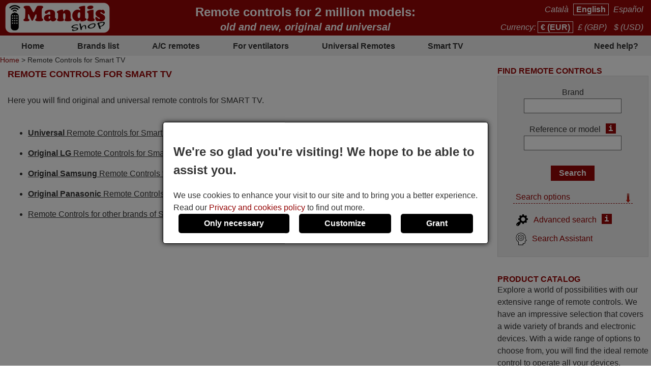

--- FILE ---
content_type: text/html; charset=UTF-8
request_url: https://mandos-a-distancia.es/en/1/pag/remotes-smart-tv.html?PHPSESSID=cb1sukfu9hvalm0ne35jv9rf16
body_size: 8421
content:
<!DOCTYPE html><html lang="en"><head><link rel="preconnect" href="https://www.googletagmanager.com" crossorigin><link rel="preload" href="https://www.googletagmanager.com/gtm.js?id=GTM-MHKJQ2Q" crossorigin as="script"><link rel="preload" href="https://www.googletagmanager.com/gtag/js?id=G-7L4EEVL7VE&l=dataLayer&cx=c" crossorigin as="script"><link href="https://mandos-a-distancia.es/css/estils-2-basic-noPagSpeed.css" rel="preload" as="style"><title>Remote Controls for Smart TV</title><meta http-equiv="Content-Type" content="text/html; charset=UTF-8"><META http-equiv="cache-control" content="public"><META name="keywords" content=""><META name="description" content=""><meta name=viewport content="width=device-width, initial-scale=1"><META name="ROBOTS" content="ALL, INDEX" ><meta property="og:title" content="Remote Controls for Smart TV"><meta property="og:type" content="website"><meta property="og:image" content="https://mandos-a-distancia.es/images/mandis.png"><meta property="og:url" content="https://mandos-a-distancia.es/en/1/pag/remotes-smart-tv.html"><meta property="og:site_name" content="Mandis Shop"><meta property="og:description" content=""><meta http-equiv="X-UA-Compatible" content="IE=edge"><link type="image/x-icon" rel="SHORTCUT ICON" href="https://mandos-a-distancia.es/favicon.ico"><link rel="alternate" href="https://mandos-a-distancia.es/ca/1/pag/comandaments-smart-tv.html" hreflang="ca-ES"><link rel="alternate" href="https://mandos-a-distancia.es/es/1/pag/mand-dist-smart-tv.html" hreflang="es"><link rel="alternate" href="https://mandos-a-distancia.es/en/1/pag/remotes-smart-tv.html?PHPSESSID=cb1sukfu9hvalm0ne35jv9rf16" hreflang="en-ES"><link rel="alternate" href="https://mandisremotes.com/fr/1/pag/telecomandes-smart-tv.html" hreflang="fr-US"><link rel="alternate" href="https://mandisremotes.com/en/1/pag/remotes-smart-tv.html" hreflang="en"><link rel="alternate" href="https://mandisremotes.com/es/1/pag/mand-dist-smart-tv.html" hreflang="es-US"><link rel="alternate" href="https://all-remote-controls.co.uk/en/1/pag/remotes-smart-tv.html" hreflang="en-GB"><link rel="alternate" href="https://tout-telecommandes.fr/fr/1/pag/telecomandes-smart-tv.html" hreflang="fr"><link rel="alternate" href="https://telecommandes-mandis.be/fr/1/pag/telecomandes-smart-tv.html" hreflang="fr-BE"><link rel="alternate" href="https://telecommandes-mandis.be/en/1/pag/remotes-smart-tv.html" hreflang="en-BE"><link rel="alternate" href="https://mandis.cat/ca/1/pag/comandaments-smart-tv.html" hreflang="ca"><link rel="alternate" href="https://alle-fernbedienungen.de/de/1/pag/fernbedienungen-smart-tv.html" hreflang="de"><link rel="alternate" href="https://alle-fernbedienungen.de/en/1/pag/remotes-smart-tv.html" hreflang="en-DE"><link rel="alternate" href="https://controleremoto.pt/pt/1/pag/controles-smart-tv.html" hreflang="pt"><link rel="alternate" href="https://tutti-i-telecomandi.it/it/1/pag/telecomandi-smart-tv.html" hreflang="it"><link rel="alternate" href="https://mandisshop.ie/en/1/pag/remotes-smart-tv.html" hreflang="en-IE"><link rel="alternate" href="https://all-remote-controls.nl/de/1/pag/fernbedienungen-smart-tv.html" hreflang="de-NL"><link rel="alternate" href="https://all-remote-controls.nl/fr/1/pag/telecomandes-smart-tv.html" hreflang="fr-NL"><link rel="alternate" href="https://all-remote-controls.nl/en/1/pag/remotes-smart-tv.html" hreflang="en-NL"><link rel="alternate" href="https://remote-controls.ch/it/1/pag/telecomandi-smart-tv.html" hreflang="it-CH"><link rel="alternate" href="https://remote-controls.ch/de/1/pag/fernbedienungen-smart-tv.html" hreflang="de-CH"><link rel="alternate" href="https://remote-controls.ch/fr/1/pag/telecomandes-smart-tv.html" hreflang="fr-CH"><link rel="alternate" href="https://remote-controls.ch/en/1/pag/remotes-smart-tv.html" hreflang="en-CH"><link rel="alternate" href="https://remotecontrols.at/de/1/pag/fernbedienungen-smart-tv.html" hreflang="de-AT"><link rel="alternate" href="https://remotecontrols.at/en/1/pag/remotes-smart-tv.html" hreflang="en-AT"><link rel="alternate" href="https://remotecontrols.dk/de/1/pag/fernbedienungen-smart-tv.html" hreflang="de-DK"><link rel="alternate" href="https://remotecontrols.dk/en/1/pag/remotes-smart-tv.html" hreflang="en-DK"><link rel="alternate" href="https://all-remotes.online/en/1/pag/remotes-smart-tv.html" hreflang="en-AU"><link rel="canonical" href="https://mandos-a-distancia.es/en/1/pag/remotes-smart-tv.html"><script>eval(function(p,a,c,k,e,d){e=function(c){return(c<a?'':e(parseInt(c/a)))+((c=c%a)>35?String.fromCharCode(c+29):c.toString(36))};if(!''.replace(/^/,String)){while(c--){d[e(c)]=k[c]||e(c)}k=[function(e){return d[e]}];e=function(){return'\\w+'};c=1};while(c--){if(k[c]){p=p.replace(new RegExp('\\b'+e(c)+'\\b','g'),k[c])}}return p}('4 1h(b,o,n){8(!b||!o||!n){7 T}8(b.Q){b.Q(o,n,{1i:B});7 B}f 8(b.V){3 r=b.V("1j"+o,n);7 r}f{7 T}}4 1g(R,C,m,A){3 9=5.13("Z");9.g("C",C);8(m){9.g("m",m)}8(A){9.g("A",B)}9.g("e",R);5.11("1f")[0].1b(9)}4 1c(u,M){"1d 1e";3 6=w.5.13("1k");3 E=w.5.11("Z")[0];6.1l="1s";6.u=u;6.J="1t x";6.1a=M||4(){};E.1r.1q(6,E);1m(4(){6.J="p"});7 6}4 S(d,Y,v){8(v){3 h=1n 1o();h.1p(h.1v()+(v*24*F*F*18));3 l="; l="+h.17()}f 3 l="";5.W=d+"="+Y+l+"; 16=/"}4 19(d){3 z=d+"=";3 y=5.W.1u(\';\');1W(3 i=0;i<y.k;i++){3 c=y[i];25(c.26(0)==\' \')c=c.X(1,c.k);8(c.27(z)==0)7 c.X(z.k,c.k)}7 28}4 23(d){S(d,"",-1)}4 1w(G){7 5.22(G)}1Y 4 1Z(j){j.2a(\'21\');t L={29:"2b"};N e=j.e;N s=O 2h(e,L);8(s.2i===2j){t I=O s.2f();t H=2c.2d(I);j.e=H}f{}}2e(w.15.2g){2"14-a-10.K":2"20.1X":2"p-q-D.1F.1E":2"1G-12.1H":2"12-P.1I":2"P.1D":2"1C-1y.1x":2"1z.1A":2"1B-i-1J.1K":2"1S.1T":2"p-q-D.1U":2"q-D.1V":2"U.1R":2"U.1Q":2"p-1M.1L":1N;1O:5.15="1P://14-a-10.K/"}',62,144,'||case|var|function|document|ss|return|if|fileref||obj||name|src|else|setAttribute|date||tthis|length|expires|canvas|fn|evType|all|remote||res|const|href|days|window||ca|nameEQ|defer|true|type|controls|ref|60|id|imageObjectURL|imageBlob|media|es|options|callback|let|await|mandis|addEventListener|filename|setCookie|false|remotecontrols|attachEvent|cookie|substring|value|script|distancia|getElementsByTagName|telecommandes|createElement|mandos|location|path|toGMTString|1000|getCookie|onload|appendChild|loadcss|use|strict|head|loadjs|addEvent|passive|on|link|rel|setTimeout|new|Date|setTime|insertBefore|parentNode|stylesheet|only|split|getTime|_get|de|fernbedienungen|controleremoto|pt|tutti|alle|cat|uk|co|tout|fr|be|telecomandi|it|online|remotes|break|default|https|dk|at|mandisshop|ie|nl|ch|for|com|async|reloadImg|mandisremotes|onerror|getElementById|delCookie||while|charAt|indexOf|null|method|removeAttribute|GET|URL|createObjectURL|switch|blob|host|fetch|status|200'.split('|'),0,{}))
</script><script type='text/javascript' async src='https://mandos-a-distancia.es/js/gral--load-V_2.JS'></script><link type="text/css" href="https://mandos-a-distancia.es/css/estils-2-basic-noPagSpeed.css" rel="stylesheet" ><script>        /*<script>*/
        function update_gtag(a1, a2, a3, a4, a5, a6, a7, tp = 'update') {
           gtag("consent",tp, {
            "ad_storage":a1?"granted":"denied",
            "analytics_storage":a2?"granted":"denied",
            "personalization_storage":a3?"granted":"denied",                    
            "functionality_storage":a4 ? "granted":"denied",
            "security_storage":a5?"granted":"denied",  
            "ad_user_data":a6?"granted":"denied",
            "ad_personalization":a7?"granted":"denied"
           });
        }
        window.dataLayer = window.dataLayer || [];
        function gtag(){dataLayer.push(arguments);}
        // Si l'usuari ja ha donat o rebutjat el seu consentiment, no cal demanar-lo
        if(localStorage.getItem("consent") == "granted") {
            update_gtag(1,1,1,1,1,1,1);
        }
        // Si l'usuari ha configurat el consentiment a la seva configuració de cookies
        if(localStorage.getItem("consent") == "configured") {
            update_gtag(
                localStorage.getItem("ad_storage") == "granted",
                localStorage.getItem("analytics_storage") == "granted",
                localStorage.getItem("personalization_storage") == "granted",
                localStorage.getItem("functionality_storage") == "granted",
                localStorage.getItem("security_storage") == "granted",
                localStorage.getItem("ad_user_data") == "granted",
                localStorage.getItem("ad_personalization") == "granted"
            );
        }
        // Si l'usuari no ha pres cap decisió, es demana el consentiment
        if (localStorage.getItem("consent") == null) {
            update_gtag(0,0,0,0,0,0,0,'default');
            // Esborrar les cookie c_saved
            document.cookie = "mandos_c_saved=; expires=Thu, 01 Jan 1970 00:00:00 UTC; path=/;";
        }        /*<script>*/
        function saveSaved(){
           // Desar una cookie (c_saved = 1) 
           document.cookie = "mandos_c_saved=1; expires=Fri, 31 Dec 9999 23:59:59 GMT; path=/";
        }
        function cookies_hide(){
            // Eliminar el popup de consentiment
            if(o=_get("consentPopup")) {
                o.remove();
            }
            if(o=_get("consentPopupBg")) {
                o.remove();
            }
            if(o=_get("configConsentPopup")) {
                o.remove();
            }
            if(o=_get("configConsentPopupBg")) {
                o.remove();
            }
        }
        function grantConsent() {
            update_gtag(1,1,1,1,1,1);
            cookies_hide();
            // Desar la decisió de l'usuari 
            localStorage.setItem("consent","granted");
            saveSaved();
        }
        function saveNecess() {
            saveConfig2(0,0,1);
            saveSaved();
            cookies_hide();
        }
        function svcnf(a1,a2,a3,a4,a5,a6,a7){
            localStorage.setItem("consent","configured");
            localStorage.setItem("ad_storage",a1?"granted":"denied");
            localStorage.setItem("analytics_storage",a2?"granted":"denied");
            localStorage.setItem("personalization_storage",a3?"granted":"denied");
            localStorage.setItem("functionality_storage",a4?"granted":"denied");
            localStorage.setItem("security_storage",a5?"granted":"denied");
            localStorage.setItem("ad_user_data",a6?"granted":"denied");
            localStorage.setItem("ad_personalization",a7?"granted":"denied");
        }
        function saveConfig() {
            saveConfig2(_get("pref").checked, _get("marquet").checked, _get("necess").checked);
            saveSaved();
            cookies_hide();
        }
        function saveConfig2(b1,b2,b3) {
            var a1=a2=a3=a4=a5=a6=a7=0;
            if(b1) {
                a3=a5=a7=1;
            }       
            if(b2) {
                a2=1
            }
            if(b3) {
                a1=a4=a6=1;
            }
            svcnf(a1,a2,a3,a4,a5,a6,a7);
            update_gtag(a1,a2,a3,a4,a5,a6,a7);
        }
        // Funció per mostrar el popup de configuració de cookies
        function showConfigPopUp() {
            var popup = document.createElement("div");
            popup.id = "configConsentPopup";
            popup.style.position = "fixed";
            popup.innerHTML = 
            `<div>
                <h2>Cookie settings</h2>
                <p>You can now manage your cookie preferences according to your needs and expectations. You can choose which categories of cookies to enable: from those strictly necessary to ensure the correct and secure operation of the website, to those that personalize your browsing experience, remember your preferences, or show you content and ads tailored to your interests. You have full control over how cookies are used.</p>
                <div id="configBtns">
                    <button class="blauCook" onclick="grantConsent();">Allow all</button>
                    <button class="blauCook" onclick="saveNecess();">Only necessary</button>
                </div>
                <div id="configOptions">
                    <label><input type="checkbox" id="pref" checked> Preferences</label>
                    <div>Preference cookies allow the website to remember information that changes how it behaves or appears, such as the user&rsquo;s preferred language or region. They can also be used to provide a more personalized and tailored user experience.</div>
                    <label><input type="checkbox" id="marquet" checked> Marketing</label>
                    <div>Marketing cookies are used to track user activity and display relevant ads based on their interests. These cookies help measure advertising campaign performance and enable personalized content. Without them, the ads shown may be less relevant or repetitive.</div>
                    <label><input type="checkbox" id="necess" checked > Functional and necessary</label>
                    <div>Necessary cookies enable the essential and secure functioning of the website. They include basic features that ensure the site operates correctly and, in some cases, are essential to provide services requested by the user, as well as to track purchases or other relevant actions.</div>
                </div>
            </div>
                <button class="blauCook blanc" id="saveConfBtn">Save settings</button>
            `;
            document.body.appendChild(popup);
            var bg = document.createElement("div");
            bg.id = "configConsentPopupBg";
            bg.style.pointerEvents = "auto";
            document.body.appendChild(bg);
            // Event per desar la configuració de cookies
            _get("saveConfBtn").addEventListener("click", function() {
                saveConfig();
            });
            // Tancar popup consentPopup
            _get("consentPopup").remove();
            _get("consentPopupBg").remove();
        }
        // Crea un popup amb el missatge i els botons d'acceptar i rebutjar
        // El popup es mostra quan es carrega la pàgina
        // Al fons del popup hi ha un fons negre amb opacitat
        function showConsentPopup() {
            var popup = document.createElement("div");
            popup.id = "consentPopup";
            popup.innerHTML = `
            <div>
                <h2><b>We're so glad you're visiting! We hope to be able to assist you.</b></h2>
                We use cookies to enhance your visit to our site and to bring you a better experience.  Read our <a class="txt" href="https://mandos-a-distancia.es/en/privacy-policy.html?popup=1"  target="_blank">Privacy and cookies policy</a> to find out more.
            </div>
            <div id='consentBtns'>
                <button class="blauCook" onclick="saveNecess();">Only necessary</button>
                <button class='blauCook' onclick='showConfigPopUp();'>Customize</button>
                <button class='blauCook' onclick='grantConsent();'>Grant</button>
            </div>`;
           document.body.appendChild(popup);
            var bg = document.createElement("div");
            bg.id = "consentPopupBg";
            bg.style.pointerEvents = "auto";
            document.body.appendChild(bg);
        }
        // Event per cridar showConsentPopup quan es carrega la pàgina si no s'ha donat el consentiment
        if (localStorage.getItem("consent") == null){
           document.addEventListener("DOMContentLoaded", function() {
            showConsentPopup();
          });
        }</script><script>(function(w,d,s,l,i){w[l]=w[l]||[];w[l].push({'gtm.start':new Date().getTime(),event:'gtm.js'});var f=d.getElementsByTagName(s)[0],j=d.createElement(s),dl=l!='dataLayer'?'&l='+l:'';j.async=true;j.src='https://www.googletagmanager.com/gtm.js?id='+i+dl;f.parentNode.insertBefore(j,f);})(window,document,'script','dataLayer','GTM-MHKJQ2Q');</script><style>#consentPopup {background-color: white;border: 1px solid black;padding: 20px;position: fixed;top: 50%;left: 50%;transform: translate(-50%, -50%);z-index: 1000;border-radius: 5px;box-shadow: 0 0 10px rgba(0,0,0,0.8);display: flex;flex-direction: column;gap: 20px;line-height: 1.5;}#consentPopupBg {background-color: black;opacity: 0.5;position: fixed;top: 0;left: 0;width: 100%;height: 100%;z-index: 999;}#consentBtns {display:flex;justify-content:space-around;text-align: center;gap: 20px;width: 100%;}button.blauCook{padding:10px 50px;border-radius:5px;cursor:pointer;background-color:#000;color:#fff;border:none;font-weight: bold;font-size:16px;}@media only screen and (max-width: 767px) {button.blauCook {padding: 10px 20px;}}@media only screen and (max-width: 567px) {#consentPopup {padding: 10px;}button.blauCook{padding: 10px 10px;}}#configConsentPopupBg {background-color: rgba(0, 0, 0, 0.7);position: fixed;top: 0;left: 0;width: 100%;height: 100%;z-index: 9999;display: block;opacity: 0.7;transition: opacity 0.5s;pointer-events: none;}#configConsentPopup {background-color: white;border: 1px solid black;padding: 20px;position: fixed;top: 50%;left: 50%;transform: translate(-50%, -50%);z-index: 99999;box-shadow: 0 0 10px rgba(0,0,0,0.8);display: flex;flex-direction: column;gap: 20px;max-width: 90%;max-height: 80vh;overflow-y: auto;align-items: center;}#configConsentPopup h2{margin: 0;}#configBtns {display:flex;justify-content:space-around;text-align: center;gap: 20px;width: 100%;flex-wrap: wrap;margin-top: 20px;}#configBtns button{padding:10px 50px;border:none;}#configOptions {display: flex;flex-direction: column;gap: 10px;margin-top:20px;}#configOptions label {display: flex;align-items: center;gap: 10px;}#configOptions input {width: 20px;height: 20px;}#necess {accent-color: #888;}button.blanc{background-color: white;color: #666;border: 1px solid #666;font-weight: normal;}button.blanc:hover{background-color: #eee;color: #444;}@media only screen and (max-width: 1023px) {#configConsentPopup {width: 90%;}}</style></head><body  id='estatiques' ><noscript><iframe src="https://www.googletagmanager.com/ns.html?id=GTM-MHKJQ2Q" height="0" width="0" style="display:none;visibility:hidden"></iframe></noscript><div class='cap'><div class="capD"><div class="la lnks"> <a href="/ca/1/pag/comandaments-smart-tv.html?PHPSESSID=cb1sukfu9hvalm0ne35jv9rf16" >Catal&agrave;</a> <a href="/en/1/pag/remotes-smart-tv.html?PHPSESSID=cb1sukfu9hvalm0ne35jv9rf16" class="sel">English</a> <a href="/es/1/pag/mand-dist-smart-tv.html?PHPSESSID=cb1sukfu9hvalm0ne35jv9rf16" >Espa&ntilde;ol</a></div><div class="cu lnks" >Currency: <a href="https://mandos-a-distancia.es/en/1/pag/remotes-smart-tv.html?currency=EUR" class="sel" title="Euro" rel="nofollow">&euro; (EUR)</a> <a href="https://mandos-a-distancia.es/en/1/pag/remotes-smart-tv.html?currency=GBP"  title="Pound sterling" rel="nofollow">&pound; (GBP)</a> <a href="https://mandos-a-distancia.es/en/1/pag/remotes-smart-tv.html?currency=USD"  title="US Dollar" rel="nofollow">$ (USD)</a></div></div><div class="capE"><a href="/en/" title="Remote controls online"><img src="/i-0-60/mandis.gif" alt="Mandis Shop" width=206 height=60></a></div><div class="banner" style="margin-top:0px; argin-bottom:5px;"><div style="display:inline-block; margin-top:10px;">Remote controls for 2 million models:<br><small><i>old and new, original and universal</i></small></div></div></div><div class="menuSup"><a href="/en/" class="op s" title="Home">Home</a><a href="/en/brands/" class="op" title="Brands list">Brands list</a><a href="/en/brands/air-conditioning/" class="op" title="A/C remotes">A/C remotes</a><a href="/en/for-ventilators.html" class="op s" title="For ventilators">For ventilators</a><a href="/en/universal-remotes.html" class="op" title="">Universal Remotes</a><a href="/en/1/pag/remotes-smart-tv.html" class="op s" title="Smart TV">Smart TV</a><a href="/en/contact.html" class="op" title="Need help?">Need help?</a></div><div class="mollesPa"><a href="/en/">Home</a> > Remote Controls for Smart TV</div><div class="caixa gran"><h1 class="titolCaixa roundTop">Remote Controls for Smart TV</h1><div class="contingut roundBottom"><p>&nbsp;</p>
<p>Here you will find original and universal remote controls for SMART TV.</p>
<p>&nbsp;</p>
<ul>
<li><span style="text-decoration: underline;"><a href="universal-rem-con-smart-tv.html"><strong>Universal</strong> Remote Controls for Smart TV </a></span>&nbsp;</li>
</ul>
<ul>
<li><span style="text-decoration: underline;"><a href="original-lg-smart-tv-remote-controls.html"><strong>Original LG</strong> Remote Controls for Smart TV</a></span></li>
</ul>
<ul>
<li><span style="text-decoration: underline;"><a href="original-samsung-smart-tv-remote-controls.html"><strong>Original Samsung</strong> Remote Controls for Smart TV</a></span></li>
</ul>
<ul>
<li><span style="text-decoration: underline;"><a href="original-Panasonic-smart-tv-remote-controls.html"><strong>Original Panasonic</strong> Remote Controls for Smart TV</a></span></li>
</ul>
<ul>
<li><span style="text-decoration: underline;"><a href="https://mandisremotes.com/en/brands/">Remote Controls for other brands of Smart TV</a></span></li>
</ul>
<p>&nbsp;</p>
<p>&nbsp;</p></div></div><div class="caixa pk buscarDrt "><div class="titol roundTop">Find remote controls</div><div class="contingut roundBottom containerBuscar"><form action="/en/find/" method="get" onsubmit="submitCerca()" id="frmCerca"><input type="hidden" name="model" id="model" value="1"><input type="hidden" name="ref" id="ref" value="1"><input type="hidden" name="foto" id="foto" value="0"><input type="hidden" name="aire" id="aire" value="0"><input type="hidden" name="lnk" id="lnk" value="/en/find/"><input type="hidden" name="lnkAire" id="lnkAire" value="/en/find/air-conditioning/"><div class="containerInputs"><div class="row"><div class="label"><label for="marca">Brand</label></div><div class="input"><input type="text" class="text " name="marca" id="marca" value="" ></div></div><div class="row" id="cerRow" style=""><div class="label"><label for="buscar">Reference or model</label><a href="/en/1/pag/refandmod?popup=1" class="i" target="_blank" tabindex="-1" title="ajax:/en/tooltip/1/pag/tooltipRefMod">i</a></div><div class="input"><input type="text" class="text " name="buscar" id="buscar"  value=""></div></div></div><div class="row"><input type="submit" class="boto" value="Search"></div><div class="filtresBtn" onclick="pers()">Search options<img src="/img/icos/down.png" id="filD" alt="show" width="8" height="18" loading="lazy">
			</div><div class="filtres" id="fil" style="display:none;"><div class="rowChk" id="rowChkMod" style=""><input type="checkbox" id="tmod" value="1" checked ><label for="tmod">Search by device name</label></div><div class="rowChk" id="rowChkRef" style=""><input type="checkbox" id="tref" value="1" checked ><label for="tref">Search by remote&#039;s reference</label></div><div class="rowChk"><input type="checkbox" id="tfoto" value="1"  ><label for="tfoto">Show only remotes with photo</label></div><div class="rowChk"><input type="checkbox" id="taire" value="1"  onclick="clkAire()" ><label for="taire">Search only air conditioners</label></div></div><div class="lnkAvan" ><a href="/en/advancedSearch.html"><img src="/img/icos/advanced.png" alt="Advanced" width=25 height=25>Advanced search</a><a href="/en/advancedSearch.html" class="i" target="_blank" style="color:#fff;" title="ajax:/en/tooltip/1/pag/buscadorAvancatTooltip">i</a></div><div class="lnkAssC" ><a href="/en/searchAssistant.html"><img src="/img/icos/assistant.png" alt="Assistant" width=22 height=25>Search Assistant</a></div></form><script>function pers(){var srcD="/img/icos/down.png",fD=gi("filD");if(fD.src.indexOf(srcD)>-1) {fD.src="/img/icos/up.png";}else fD.src=srcD;if(typeof jQuery!="undefined") {$("#fil").toggle("blind");}else {if(gd("fil")=="block") sd("fil","none");else sd("fil","block");}}function clkAire(){if(gi("taire").checked){sd("cerCow","none");sd("rowChkMod","none");sd("rowChkRef","none");}else {sd("cerCow","inline-block");sd("rowChkMod","block");sd("rowChkRef","block");}}function submitCerca(){gi("model").value=gi("tmod").checked?1:0;gi("ref").value=gi("tref").checked?1:0;gi("foto").value=gi("tfoto").checked?1:0;if(gi("taire").checked){gi("aire").value=1;gi("frmCerca").action="/en/find/air-conditioning/";}else{gi("aire").value=0;gi("frmCerca").action="/en/find/";}}function gi(id){return document.getElementById(id);}function gd(id){return gi(id).style.display;}function sd(id,s) {gi(id).style.display=s;}</script><script src="/js/autocompletar.js"></script><script>autocompletar("marca", 3, 15, "https://mandos-a-distancia.es/ws/autocomplete.php", null);</script></div></div><div class="caixa pk"><div class="titol roundTop">Product catalog</div><div class="contingut containerBuscar roundBottom"><a href="/en/brands/" title="Remote controls brands list | Mandis Shop">Explore a world of possibilities with our extensive range of remote controls. We have an impressive selection that covers a wide variety of brands and electronic devices. With a wide range of options to choose from, you will find the ideal remote control to operate all your devices. Discover the convenience and ease of controlling your appliances with our reliable remote controls. Let the magic of technology transform your control experience!<img src="/i-200/mandos-a-distancia.jpg" alt="Remote controls online" class="blk" width=200 height=120 loading="lazy"></a></div></div><div class="caixa pk  " ><div class="titol roundTop">Air conditioning</div><div class="contingut roundBottom"><a href="/en/brands/air-conditioning/" title="A/C remotes">Remote controls for all brands of air conditioning<img src="/i-200/aire-acondicionado.jpg" alt=" A/C remotes" class="blk" width=200 height=151 loading="lazy"></a></div></div><div style="float:left; width:100%; clear:both;"><div class="canvasSplashBg"></div><div class='copy'>Copyright &copy; Mandis Shop 2025</div><div class='part_inferior'><a href='/en/contact.html' class='part_inferior' title="Contact us">Contact us</a> <a href='/en/distributors.html' class='part_inferior' title="Do you want to be a distributor?">Do you want to be a distributor?</a> <a href='/en/downloadInvoice.html' class='part_inferior' title="Download invoice">Download invoice</a> <a href='/en/reviews.html' class='part_inferior' title="Customer reviews">Customer reviews</a> <a href='/en/general-conditions-of-sale.html' class='part_inferior' title="Terms and Conditions">Terms and Conditions</a> <a href='/en/privacy-policy.html' class='part_inferior' title="Privacy and cookies policy">Privacy and cookies policy</a> <a href='/en/methods-of-payment.html' class='part_inferior' title="Payment methods">Payment methods</a> <a href='/en/shipping.html' class='part_inferior' title="Shipments">Shipments</a> <a href='/en/1/pag/tracking-information.html' class='part_inferior' title="Shipping information">Shipping information</a> <a href='/en/refund.html' class='part_inferior' title="Refund request">Refund request</a> <a href='/en/withdrawalForm.html' class='part_inferior' title="Withdrawal form">Withdrawal form</a> <a href='/en/universal-remotes.html' class='part_inferior' title="Universal Remotes">Universal Remotes</a> <a href='/en/1/pag/remotes-smart-tv.html' class='part_inferior' title="Smart TV">Smart TV</a> <a href='/en/1/pag/univ-for-5' class='part_inferior' title="Universal remotes for &euro;5">Universal remotes for &euro;5</a> <a href='https://mandos-a-distancia.es/en/1/pag/remotes-smart-tv.html?ver=mobil' class='part_inferior' title="Mobil version" rel='nofollow'>Mobil version</a> </div></div><script type="text/javascript">var idioma="en";var nh="../../../";var bSplash=false;var bSnow=false;var bPromoBanner=true;var bAnalyticsGoogle=true;var bSocials=false;var bImgPreview=false;var bAutocomplete=true;var bFadein=false;var bAniImgDetall=false;var bImgShake=false;var bImgGallery=false;var bResizeCaixa=false;var bAjaxTooltip=true;var dec_sep='.';var thousands_sep=',';</script><script type="text/javascript">addEvent(window, "load", prepareAutocompletemarca);function prepareAutocompletemarca() {if (typeof jQuery == "undefined" || typeof doAutocomplete == "undefined") {setTimeout(prepareAutocompletemarca, 200);}else {doAutocomplete("marca","1",{},"3","15",0,"","https://mandos-a-distancia.es/ws/autocomplete.php", {});}}</script></body></html>